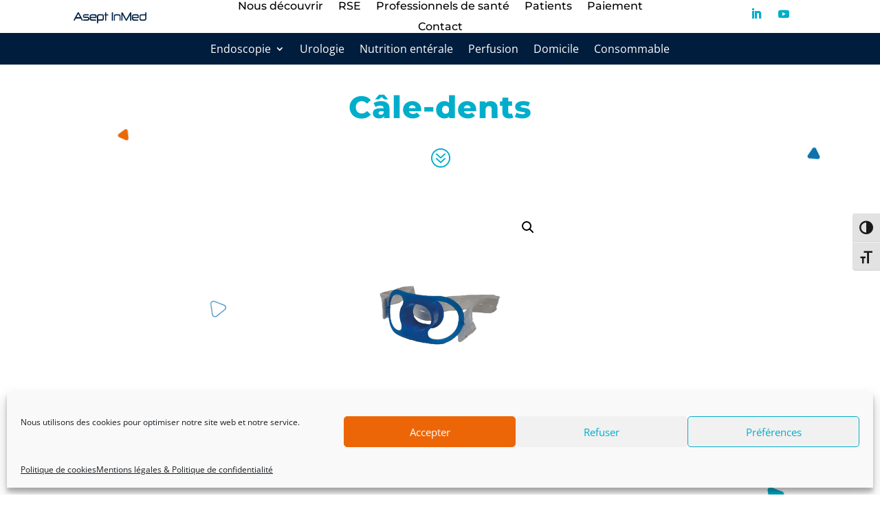

--- FILE ---
content_type: text/css
request_url: https://www.aseptinmed.fr/wp-content/plugins/divi-essential/includes/modules/NextBlurb/style.css?ver=4.14.0
body_size: 18000
content:
img{max-width:100%;height:auto}.dnxte_blurb{overflow:visible}.dnxt-blurb-icon span::after{opacity:0}.dnxt-blurb-wrapper-outer{border-style:solid;display:block!important}.dnxt-blurb-icon span{font-family:"ETmodules";-webkit-box-sizing:border-box;box-sizing:border-box;font-size:96px;font-weight:400;font-style:normal;font-variant:normal;-webkit-font-smoothing:antialiased;line-height:1;text-transform:none;speak:none;border:0 solid}.dnxt-blurb-container,.dnxt-blurb-description,.dnxt-blurb-heading,.dnxt-blurb-post-heading,.dnxt-blurb-pre-heading{border:0 solid}span.dnxt-blurb-post-heading,span.dnxt-blurb-pre-heading{display:inherit}.dnxt-blurb-btn{border:2px solid;border-width:2px}.dnxt-blurb-btn,.dnxt-blurb-heading-wrapper,.dnxt-blurb-icon,.dnxt-blurb-image img{z-index:0}.dnxt-btn-icon{display:inline-block;padding:.3em 1em;-webkit-transition-duration:.3s;transition-duration:.3s}.dnxt-blurb-image img,.dnxt-btn-icon i{display:inline-block;vertical-align:middle}.dnxt-btn-icon i{font-weight:900;font-family:ETmodules;font-size:inherit;font-variant:normal;text-rendering:auto;font-style:normal;-webkit-font-smoothing:antialiased;-moz-osx-font-smoothing:grayscale;opacity:0;visibility:hidden;margin-left:-1em;-webkit-transform:translateZ(0);transform:translateZ(0);-webkit-transition-duration:.1s;transition-duration:.1s;-webkit-transition-property:transform;-webkit-transition-property:-webkit-transform;transition-property:transform;transition-property:transform,-webkit-transform;-webkit-transition-timing-function:ease-out;transition-timing-function:ease-out;-webkit-transition:all 300ms ease 0ms;transition:all 300ms ease 0ms}.dnxt-button-wrapper a{border-style:solid;border-width:2px;font-size:20px;border-radius:0 0 0 0;line-height:34px}.dnxt-blurb-wrapper-one_image_placement_top-left{display:-webkit-box;display:-ms-flexbox;display:flex;-webkit-box-orient:vertical;-webkit-box-direction:normal;-ms-flex-direction:column;flex-direction:column}.dnxt-blurb-image_image_placement_top-left{-webkit-box-align:start;-ms-flex-align:start;align-items:flex-start;margin-left:0!important}.dnxt-blurb-wrapper-one_image_placement_top-center{display:-webkit-box;display:-ms-flexbox;display:flex;-webkit-box-orient:vertical;-webkit-box-direction:normal;-ms-flex-direction:column;flex-direction:column}.dnxt-blurb-image_image_placement_top-center{-webkit-box-align:center;-ms-flex-align:center;align-items:center}.dnxt-blurb-wrapper-one_image_placement_top-right{display:-webkit-box;display:-ms-flexbox;display:flex;-webkit-box-orient:vertical;-webkit-box-direction:normal;-ms-flex-direction:column;flex-direction:column}.dnxt-blurb-image_image_placement_top-right{-webkit-box-align:end;-ms-flex-align:end;align-items:flex-end;margin-left:auto!important;margin-right:0!important}.dnxt-blurb-wrapper-one_image_placement_left-bottom,.dnxt-blurb-wrapper-one_image_placement_left-center,.dnxt-blurb-wrapper-one_image_placement_left-top{display:-webkit-box;display:-ms-flexbox;display:flex;-webkit-box-orient:horizontal;-webkit-box-direction:normal;-ms-flex-direction:row;flex-direction:row;-webkit-box-align:start;-ms-flex-align:start;align-items:flex-start}.dnxt-blurb-wrapper-one_image_placement_left-bottom,.dnxt-blurb-wrapper-one_image_placement_left-center{-webkit-box-align:center;-ms-flex-align:center;align-items:center}.dnxt-blurb-wrapper-one_image_placement_left-bottom{-webkit-box-align:end;-ms-flex-align:end;align-items:flex-end}.dnxt-blurb-wrapper-one_image_placement_bottom-left{display:-webkit-box;display:-ms-flexbox;display:flex;-webkit-box-orient:vertical;-webkit-box-direction:reverse;-ms-flex-direction:column-reverse;flex-direction:column-reverse}.dnxt-blurb-image_image_placement_bottom-left{-webkit-box-align:start;-ms-flex-align:start;align-items:flex-start;margin-left:0!important}.dnxt-blurb-wrapper-one_image_placement_bottom-center{display:-webkit-box;display:-ms-flexbox;display:flex;-webkit-box-orient:vertical;-webkit-box-direction:reverse;-ms-flex-direction:column-reverse;flex-direction:column-reverse}.dnxt-blurb-image_image_placement_bottom-center{-webkit-box-align:center;-ms-flex-align:center;align-items:center}.dnxt-blurb-wrapper-one_image_placement_bottom-right{display:-webkit-box;display:-ms-flexbox;display:flex;-webkit-box-orient:vertical;-webkit-box-direction:reverse;-ms-flex-direction:column-reverse;flex-direction:column-reverse}.dnxt-blurb-image_image_placement_bottom-right{-webkit-box-align:end;-ms-flex-align:end;align-items:flex-end;margin-left:auto!important;margin-right:0!important}.dnxt-blurb-wrapper-one_image_placement_right-bottom,.dnxt-blurb-wrapper-one_image_placement_right-center,.dnxt-blurb-wrapper-one_image_placement_right-top{display:-webkit-box;display:-ms-flexbox;display:flex;-webkit-box-orient:horizontal;-webkit-box-direction:reverse;-ms-flex-direction:row-reverse;flex-direction:row-reverse;-webkit-box-align:start;-ms-flex-align:start;align-items:flex-start}.dnxt-blurb-wrapper-one_image_placement_right-bottom,.dnxt-blurb-wrapper-one_image_placement_right-center{-webkit-box-align:center;-ms-flex-align:center;align-items:center}.dnxt-blurb-wrapper-one_image_placement_right-bottom{-webkit-box-align:end;-ms-flex-align:end;align-items:flex-end}.dnxt-blurb-wrapper-two-top-left{display:-webkit-box;display:-ms-flexbox;display:flex;-webkit-box-orient:vertical;-webkit-box-direction:normal;-ms-flex-direction:column;flex-direction:column}.dnxt-blurb-icon-top-left{text-align:left}.dnxt-blurb-wrapper-two-top-center{display:-webkit-box;display:-ms-flexbox;display:flex;-webkit-box-orient:vertical;-webkit-box-direction:normal;-ms-flex-direction:column;flex-direction:column}.dnxt-blurb-icon-top-center{text-align:center}.dnxt-blurb-wrapper-two-top-right{display:-webkit-box;display:-ms-flexbox;display:flex;-webkit-box-orient:vertical;-webkit-box-direction:normal;-ms-flex-direction:column;flex-direction:column}.dnxt-blurb-icon-top-right{text-align:right}.dnxt-blurb-wrapper-two-left-bottom,.dnxt-blurb-wrapper-two-left-center,.dnxt-blurb-wrapper-two-left-top{display:-webkit-box;display:-ms-flexbox;display:flex;-webkit-box-orient:horizontal;-webkit-box-direction:normal;-ms-flex-direction:row;flex-direction:row;-webkit-box-align:start;-ms-flex-align:start;align-items:flex-start}.dnxt-blurb-wrapper-two-left-bottom,.dnxt-blurb-wrapper-two-left-center{-webkit-box-align:center;-ms-flex-align:center;align-items:center}.dnxt-blurb-wrapper-two-left-bottom{-webkit-box-align:end;-ms-flex-align:end;align-items:flex-end}.dnxt-blurb-wrapper-two-bottom-left{display:-webkit-box;display:-ms-flexbox;display:flex;-webkit-box-orient:vertical;-webkit-box-direction:reverse;-ms-flex-direction:column-reverse;flex-direction:column-reverse}.dnxt-blurb-icon-bottom-left{text-align:left}.dnxt-blurb-wrapper-two-bottom-center{display:-webkit-box;display:-ms-flexbox;display:flex;-webkit-box-orient:vertical;-webkit-box-direction:reverse;-ms-flex-direction:column-reverse;flex-direction:column-reverse}.dnxt-blurb-icon-bottom-center{text-align:center}.dnxt-blurb-wrapper-two-bottom-right{display:-webkit-box;display:-ms-flexbox;display:flex;-webkit-box-orient:vertical;-webkit-box-direction:reverse;-ms-flex-direction:column-reverse;flex-direction:column-reverse}.dnxt-blurb-icon-bottom-right{text-align:right}.dnxt-blurb-wrapper-two-right-bottom,.dnxt-blurb-wrapper-two-right-center,.dnxt-blurb-wrapper-two-right-top{display:-webkit-box;display:-ms-flexbox;display:flex;-webkit-box-orient:horizontal;-webkit-box-direction:reverse;-ms-flex-direction:row-reverse;flex-direction:row-reverse;-webkit-box-align:start;-ms-flex-align:start;align-items:flex-start}.dnxt-blurb-wrapper-two-right-bottom,.dnxt-blurb-wrapper-two-right-center{-webkit-box-align:center;-ms-flex-align:center;align-items:center}.dnxt-blurb-wrapper-two-right-bottom{-webkit-box-align:end;-ms-flex-align:end;align-items:flex-end}@media (max-width:980px){.dnxt-blurb-wrapper-two-top-left{display:-webkit-box;display:-ms-flexbox;display:flex;-webkit-box-orient:vertical;-webkit-box-direction:normal;-ms-flex-direction:column;flex-direction:column}.dnxt-blurb-icon-top-left{text-align:left}.dnxt-blurb-wrapper-two-top-center{display:-webkit-box;display:-ms-flexbox;display:flex;-webkit-box-orient:vertical;-webkit-box-direction:normal;-ms-flex-direction:column;flex-direction:column}.dnxt-blurb-icon-top-center{text-align:center}.dnxt-blurb-wrapper-two-top-right{display:-webkit-box;display:-ms-flexbox;display:flex;-webkit-box-orient:vertical;-webkit-box-direction:normal;-ms-flex-direction:column;flex-direction:column}.dnxt-blurb-icon-top-right{text-align:right}.dnxt-blurb-wrapper-two-left-bottom,.dnxt-blurb-wrapper-two-left-center,.dnxt-blurb-wrapper-two-left-top{display:-webkit-box;display:-ms-flexbox;display:flex;-webkit-box-orient:horizontal;-webkit-box-direction:normal;-ms-flex-direction:row;flex-direction:row;-webkit-box-align:start;-ms-flex-align:start;align-items:flex-start}.dnxt-blurb-wrapper-two-left-bottom,.dnxt-blurb-wrapper-two-left-center{-webkit-box-align:center;-ms-flex-align:center;align-items:center}.dnxt-blurb-wrapper-two-left-bottom{-webkit-box-align:end;-ms-flex-align:end;align-items:flex-end}.dnxt-blurb-wrapper-two-bottom-left{display:-webkit-box;display:-ms-flexbox;display:flex;-webkit-box-orient:vertical;-webkit-box-direction:reverse;-ms-flex-direction:column-reverse;flex-direction:column-reverse}.dnxt-blurb-icon-bottom-left{text-align:left}.dnxt-blurb-wrapper-two-bottom-center{display:-webkit-box;display:-ms-flexbox;display:flex;-webkit-box-orient:vertical;-webkit-box-direction:reverse;-ms-flex-direction:column-reverse;flex-direction:column-reverse}.dnxt-blurb-icon-bottom-center{text-align:center}.dnxt-blurb-wrapper-two-bottom-right{display:-webkit-box;display:-ms-flexbox;display:flex;-webkit-box-orient:vertical;-webkit-box-direction:reverse;-ms-flex-direction:column-reverse;flex-direction:column-reverse}.dnxt-blurb-icon-bottom-right{text-align:right}.dnxt-blurb-wrapper-two-right-bottom,.dnxt-blurb-wrapper-two-right-center,.dnxt-blurb-wrapper-two-right-top{display:-webkit-box;display:-ms-flexbox;display:flex;-webkit-box-orient:horizontal;-webkit-box-direction:reverse;-ms-flex-direction:row-reverse;flex-direction:row-reverse;-webkit-box-align:start;-ms-flex-align:start;align-items:flex-start}.dnxt-blurb-wrapper-two-right-bottom,.dnxt-blurb-wrapper-two-right-center{-webkit-box-align:center;-ms-flex-align:center;align-items:center}.dnxt-blurb-wrapper-two-right-bottom{-webkit-box-align:end;-ms-flex-align:end;align-items:flex-end}}.dnxt-blurb-image{-webkit-mask-repeat:no-repeat;mask-repeat:no-repeat;-webkit-mask-position:center center;mask-position:center center;-webkit-mask-size:contain;mask-size:contain;position:relative;margin:0 auto;text-align:center;width:100%}.dnxt-blurb-image img{max-width:100%;height:auto;border:0;border-radius:0;-webkit-box-shadow:none;box-shadow:none}@media (max-width:980px){.dnxt-blurb-wrapper-one_image_placement_tablet_top-left{display:-webkit-box;display:-ms-flexbox;display:flex;-webkit-box-orient:vertical;-webkit-box-direction:normal;-ms-flex-direction:column;flex-direction:column}.dnxt-blurb-image_image_placement_tablet_top-left{-webkit-box-align:start;-ms-flex-align:start;align-items:flex-start}.dnxt-blurb-wrapper-one_image_placement_tablet_top-center{display:-webkit-box;display:-ms-flexbox;display:flex;-webkit-box-orient:vertical;-webkit-box-direction:normal;-ms-flex-direction:column;flex-direction:column}.dnxt-blurb-image_image_placement_tablet_top-center{-webkit-box-align:center;-ms-flex-align:center;align-items:center}.dnxt-blurb-wrapper-one_image_placement_tablet_top-right{display:-webkit-box;display:-ms-flexbox;display:flex;-webkit-box-orient:vertical;-webkit-box-direction:normal;-ms-flex-direction:column;flex-direction:column}.dnxt-blurb-image_image_placement_tablet_top-right{-webkit-box-align:end;-ms-flex-align:end;align-items:flex-end}.dnxt-blurb-wrapper-one_image_placement_tablet_left-bottom,.dnxt-blurb-wrapper-one_image_placement_tablet_left-center,.dnxt-blurb-wrapper-one_image_placement_tablet_left-top{display:-webkit-box;display:-ms-flexbox;display:flex;-webkit-box-orient:horizontal;-webkit-box-direction:normal;-ms-flex-direction:row;flex-direction:row;-webkit-box-align:start;-ms-flex-align:start;align-items:flex-start}.dnxt-blurb-wrapper-one_image_placement_tablet_left-bottom,.dnxt-blurb-wrapper-one_image_placement_tablet_left-center{-webkit-box-align:center;-ms-flex-align:center;align-items:center}.dnxt-blurb-wrapper-one_image_placement_tablet_left-bottom{-webkit-box-align:end;-ms-flex-align:end;align-items:flex-end}.dnxt-blurb-wrapper-one_image_placement_tablet_bottom-left{display:-webkit-box;display:-ms-flexbox;display:flex;-webkit-box-orient:vertical;-webkit-box-direction:reverse;-ms-flex-direction:column-reverse;flex-direction:column-reverse}.dnxt-blurb-image_image_placement_tablet_bottom-left{-webkit-box-align:start;-ms-flex-align:start;align-items:flex-start}.dnxt-blurb-wrapper-one_image_placement_tablet_bottom-center{display:-webkit-box;display:-ms-flexbox;display:flex;-webkit-box-orient:vertical;-webkit-box-direction:reverse;-ms-flex-direction:column-reverse;flex-direction:column-reverse}.dnxt-blurb-image_image_placement_tablet_bottom-center{-webkit-box-align:center;-ms-flex-align:center;align-items:center}.dnxt-blurb-wrapper-one_image_placement_tablet_bottom-right{display:-webkit-box;display:-ms-flexbox;display:flex;-webkit-box-orient:vertical;-webkit-box-direction:reverse;-ms-flex-direction:column-reverse;flex-direction:column-reverse}.dnxt-blurb-image_image_placement_tablet_bottom-right{-webkit-box-align:end;-ms-flex-align:end;align-items:flex-end}.dnxt-blurb-wrapper-one_image_placement_tablet_right-bottom,.dnxt-blurb-wrapper-one_image_placement_tablet_right-center,.dnxt-blurb-wrapper-one_image_placement_tablet_right-top{display:-webkit-box;display:-ms-flexbox;display:flex;-webkit-box-orient:horizontal;-webkit-box-direction:reverse;-ms-flex-direction:row-reverse;flex-direction:row-reverse;-webkit-box-align:start;-ms-flex-align:start;align-items:flex-start}.dnxt-blurb-wrapper-one_image_placement_tablet_right-bottom,.dnxt-blurb-wrapper-one_image_placement_tablet_right-center{-webkit-box-align:center;-ms-flex-align:center;align-items:center}.dnxt-blurb-wrapper-one_image_placement_tablet_right-bottom{-webkit-box-align:end;-ms-flex-align:end;align-items:flex-end}}@media (max-width:767px){.dnxt-blurb-wrapper-one_image_placement_phone_top-left{display:-webkit-box;display:-ms-flexbox;display:flex;-webkit-box-orient:vertical;-webkit-box-direction:normal;-ms-flex-direction:column;flex-direction:column}.dnxt-blurb-image_image_placement_phone_top-left{-webkit-box-align:start;-ms-flex-align:start;align-items:flex-start}.dnxt-blurb-wrapper-one_image_placement_phone_top-center{display:-webkit-box;display:-ms-flexbox;display:flex;-webkit-box-orient:vertical;-webkit-box-direction:normal;-ms-flex-direction:column;flex-direction:column}.dnxt-blurb-image_image_placement_phone_top-center{-webkit-box-align:center;-ms-flex-align:center;align-items:center}.dnxt-blurb-wrapper-one_image_placement_phone_top-right{display:-webkit-box;display:-ms-flexbox;display:flex;-webkit-box-orient:vertical;-webkit-box-direction:normal;-ms-flex-direction:column;flex-direction:column}.dnxt-blurb-image_image_placement_phone_top-right{-webkit-box-align:end;-ms-flex-align:end;align-items:flex-end}.dnxt-blurb-wrapper-one_image_placement_phone_left-bottom,.dnxt-blurb-wrapper-one_image_placement_phone_left-center,.dnxt-blurb-wrapper-one_image_placement_phone_left-top{display:-webkit-box;display:-ms-flexbox;display:flex;-webkit-box-orient:horizontal;-webkit-box-direction:normal;-ms-flex-direction:row;flex-direction:row;-webkit-box-align:start;-ms-flex-align:start;align-items:flex-start}.dnxt-blurb-wrapper-one_image_placement_phone_left-bottom,.dnxt-blurb-wrapper-one_image_placement_phone_left-center{-webkit-box-align:center;-ms-flex-align:center;align-items:center}.dnxt-blurb-wrapper-one_image_placement_phone_left-bottom{-webkit-box-align:end;-ms-flex-align:end;align-items:flex-end}.dnxt-blurb-wrapper-one_image_placement_phone_bottom-left{display:-webkit-box;display:-ms-flexbox;display:flex;-webkit-box-orient:vertical;-webkit-box-direction:reverse;-ms-flex-direction:column-reverse;flex-direction:column-reverse}.dnxt-blurb-image_image_placement_phone_bottom-left{-webkit-box-align:start;-ms-flex-align:start;align-items:flex-start}.dnxt-blurb-wrapper-one_image_placement_phone_bottom-center{display:-webkit-box;display:-ms-flexbox;display:flex;-webkit-box-orient:vertical;-webkit-box-direction:reverse;-ms-flex-direction:column-reverse;flex-direction:column-reverse}.dnxt-blurb-image_image_placement_phone_bottom-center{-webkit-box-align:center;-ms-flex-align:center;align-items:center}.dnxt-blurb-wrapper-one_image_placement_phone_bottom-right{display:-webkit-box;display:-ms-flexbox;display:flex;-webkit-box-orient:vertical;-webkit-box-direction:reverse;-ms-flex-direction:column-reverse;flex-direction:column-reverse}.dnxt-blurb-image_image_placement_phone_bottom-right{-webkit-box-align:end;-ms-flex-align:end;align-items:flex-end}.dnxt-blurb-wrapper-one_image_placement_phone_right-bottom,.dnxt-blurb-wrapper-one_image_placement_phone_right-center,.dnxt-blurb-wrapper-one_image_placement_phone_right-top{display:-webkit-box;display:-ms-flexbox;display:flex;-webkit-box-orient:horizontal;-webkit-box-direction:reverse;-ms-flex-direction:row-reverse;flex-direction:row-reverse;-webkit-box-align:start;-ms-flex-align:start;align-items:flex-start}.dnxt-blurb-wrapper-one_image_placement_phone_right-bottom,.dnxt-blurb-wrapper-one_image_placement_phone_right-center{-webkit-box-align:center;-ms-flex-align:center;align-items:center}.dnxt-blurb-wrapper-one_image_placement_phone_right-bottom{-webkit-box-align:end;-ms-flex-align:end;align-items:flex-end}}.dnxt-blurb-image{display:-webkit-box;display:-ms-flexbox;display:flex;-webkit-box-orient:vertical;-webkit-box-direction:normal;-ms-flex-direction:column;flex-direction:column}.dnxt-blurb-description p:empty,.dnxt-blurb-description p:empty:before{display:none}